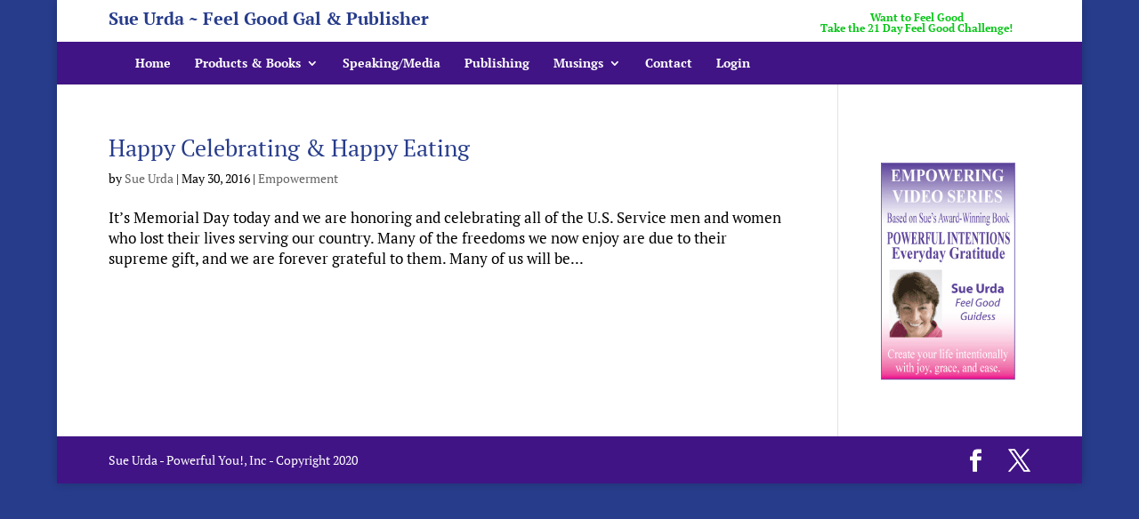

--- FILE ---
content_type: text/html; charset=UTF-8
request_url: https://hv3.webstat.com/cgi-bin/wsv2.cgi?79369
body_size: 4191
content:


function wf_get_rfsqv() {
  var q = (WS_rfs_3p && WS_ref.indexOf('?') > 0)?WS_ref.substring(WS_ref.indexOf('?')+1):WS_rfs.location.search.substring(1),v = q.split("&");
  for (var i=0;i<v.length;i++) {
    var m = v[i].split("=");
    if (m[0] == 'WSCam') WS_Cam = m[1];
    else if (m[0] == 'WSEvt') WS_Evt = m[1];
  } 
}

function wf_rfs_main (wd)
{
	var fr,ua=navigator.userAgent, getit=1;
    if (ua.indexOf('MAC')>=0&&ua.indexOf('MSIE 4')>=0) return WS_w;
    else
    {
        if (WS_d.cookie)
        {
           var cv = ' ' + WS_d.cookie;
           if (cv.indexOf (' ws_rfs=') >= 0) return WS_w;
        }
        
        WS_w.tmp_oe = WS_w.onerror;
        WS_w.onerror = wf_rfs_oe;
        fr = wf_rfs_loop (wd);
        WS_w.onerror = (WS_w.tmp_oe)?WS_w.tmp_oe:'';
        return fr;
    }
}

function wf_rfs_loop (wd) {
	var d = wd.parent, w = wd.location;
    WS_rfs = wd; 
	if (d && d.location != w && d.location.host == w.host) { WS_rfs = d; return wf_rfs_loop (WS_rfs) } return WS_rfs;
}

function wf_rfs_oe (e) 
{
    if (! WS_rfs_3p)
    {
        WS_rfs_3p = 1;
        wf_doit();
    }
    return true;
}
function wf_rfs_get() { if (! WS_rfs) { WS_rfs = WS_w; WS_rfs = wf_rfs_main (WS_rfs); } return WS_rfs; }
function wf_evt_trk(et){var i=new Image();i.src=et;}

var WS_ac="79369";
var WS_w=window, WS_d=document, WS_rfs = 0, WS_rfs_3p = 0, WS_ref = WS_d.referrer;

var WS_aref;
var WS_pn;
var WS_pnj = "";
var WS_Cam, WS_Evt;
if (WS_pn) WS_pn = escape(WS_pn);
else if (WS_pnj) WS_pn = escape(WS_pnj);
else WS_pn = "";

var WS_c= (WS_c) ? WS_c : "yes";
var WS_vp = (typeof(document.location) != "undefined") ? document.location : "";
if (WS_vp == "[object]") WS_vp = "";
if (!WS_vp) WS_vp = (typeof(document.URL) != "undefined") ? document.URL : "";

var WS_dobj = new Date();
var tzoffset = "";
if (WS_dobj.getTimezoneOffset) tzoffset = WS_dobj.getTimezoneOffset();
var WS_langs = "";
if (navigator.systemLanguage) WS_langs =  navigator.systemLanguage;

var WS_sw=screen.width,WS_sh=screen.height,WS_sc=screen.colorDepth,WS_sp=screen.pixelDepth;
if (!WS_sw){var WS_sw="";}
if (!WS_sh){var WS_sh="";}
if (!WS_sc){var WS_sc=WS_sp;}
if (!WS_sc){var WS_sc="";}
if (!WS_pg){var WS_pg="123";}

var WS_js="Undetermined";
WS_d.write('<sc'+'ript language="JavaS'+'cript">WS_js = "1"</script'+'>');
WS_d.write('<sc'+'ript language="JavaS'+'cript1.1">WS_js = "1.1"</script'+'>');
WS_d.write('<sc'+'ript language="JavaS'+'cript1.2">WS_js = "1.2"</script'+'>');
WS_d.write('<sc'+'ript language="JavaS'+'cript1.3">WS_js = "1.3"</script'+'>');
WS_d.write('<sc'+'ript language="JavaS'+'cript1.4">WS_js = "1.4"</script'+'>');
WS_d.write('<sc'+'ript language="JavaS'+'cript1.5">WS_js = "1.5"</script'+'>');
WS_d.write('<sc'+'ript language="JavaS'+'cript1.6">WS_js = "1.6"</script'+'>');
WS_d.write('<sc'+'ript language="JavaS'+'cript2.0">WS_js = "2.0"</script'+'>');

var WS_burl = 'http://hv3.webstat.com/scripts/wsb.php?';
if (window.location.protocol.toLowerCase().indexOf('https') >= 0) WS_burl = 'https://secure.webstat.com/scripts/wsb.php?';

function wf_doit()
{
    var lurl = "https://reports.webstat.com/index.php";
    var WS_pgload_et;
    var WS_pg = Math.round(Math.random()*(99999 - 1))+1;
    
    if (WS_aref) lurl = "https://reports.webstat.com/index.php" + "?aref=" + WS_aref;
    
    if (WS_rfs && WS_rfs!=WS_w) WS_d.cookie = 'ws_rfs=1; path=/;';
    WS_ref = WS_rfs.document.referrer;
    wf_get_rfsqv();
    
    if(WS_ref) {
      WS_ref.toLowerCase();
      if(WS_ref.indexOf("unknown") != -1) WS_ref = "";
      WS_ref = escape(WS_ref); 
    }
	WS_vp = escape(WS_vp);
    WS_pgload_et = WS_burl + 'WSc=' +WS_c+ '&WSpn=' +WS_pn+ '&WSref=' +WS_ref+ '&pg=' +WS_pg+ '&ac=' +WS_ac+ '&w=' +WS_sw+ '&h=' +WS_sh+ '&c=' +WS_sc+ '&js=' +WS_js+ '&WSvp=' +WS_vp+ '&tz=' +tzoffset+'&ls=' + WS_langs + '&cam='+WS_Cam+'&evt='+WS_Evt;
    	 WS_d.write('<div style="visibility: visible; z-index:1000;">');     WS_d.write('<a href="' + lurl + '" target="_new"><img SRC="'+WS_pgload_et+'" border="0" alt="Web Statistics and Counters" width=88 height=30 /></a>');
	 WS_d.write('</div>');         WS_didit = 1;
}

var WS_didit = 0;
wf_rfs_get();
if (! WS_didit) wf_doit();




--- FILE ---
content_type: text/css
request_url: https://www.sueurda.com/wp-content/et-cache/global/et-divi-customizer-global.min.css?ver=1762621968
body_size: 2784
content:
body,.et_pb_column_1_2 .et_quote_content blockquote cite,.et_pb_column_1_2 .et_link_content a.et_link_main_url,.et_pb_column_1_3 .et_quote_content blockquote cite,.et_pb_column_3_8 .et_quote_content blockquote cite,.et_pb_column_1_4 .et_quote_content blockquote cite,.et_pb_blog_grid .et_quote_content blockquote cite,.et_pb_column_1_3 .et_link_content a.et_link_main_url,.et_pb_column_3_8 .et_link_content a.et_link_main_url,.et_pb_column_1_4 .et_link_content a.et_link_main_url,.et_pb_blog_grid .et_link_content a.et_link_main_url,body .et_pb_bg_layout_light .et_pb_post p,body .et_pb_bg_layout_dark .et_pb_post p{font-size:17px}.et_pb_slide_content,.et_pb_best_value{font-size:19px}body{color:#000000}h1,h2,h3,h4,h5,h6{color:#273c8b}body{line-height:1.4em}#et_search_icon:hover,.mobile_menu_bar:before,.mobile_menu_bar:after,.et_toggle_slide_menu:after,.et-social-icon a:hover,.et_pb_sum,.et_pb_pricing li a,.et_pb_pricing_table_button,.et_overlay:before,.entry-summary p.price ins,.et_pb_member_social_links a:hover,.et_pb_widget li a:hover,.et_pb_filterable_portfolio .et_pb_portfolio_filters li a.active,.et_pb_filterable_portfolio .et_pb_portofolio_pagination ul li a.active,.et_pb_gallery .et_pb_gallery_pagination ul li a.active,.wp-pagenavi span.current,.wp-pagenavi a:hover,.nav-single a,.tagged_as a,.posted_in a{color:#411485}.et_pb_contact_submit,.et_password_protected_form .et_submit_button,.et_pb_bg_layout_light .et_pb_newsletter_button,.comment-reply-link,.form-submit .et_pb_button,.et_pb_bg_layout_light .et_pb_promo_button,.et_pb_bg_layout_light .et_pb_more_button,.et_pb_contact p input[type="checkbox"]:checked+label i:before,.et_pb_bg_layout_light.et_pb_module.et_pb_button{color:#411485}.footer-widget h4{color:#411485}.et-search-form,.nav li ul,.et_mobile_menu,.footer-widget li:before,.et_pb_pricing li:before,blockquote{border-color:#411485}.et_pb_counter_amount,.et_pb_featured_table .et_pb_pricing_heading,.et_quote_content,.et_link_content,.et_audio_content,.et_pb_post_slider.et_pb_bg_layout_dark,.et_slide_in_menu_container,.et_pb_contact p input[type="radio"]:checked+label i:before{background-color:#411485}#main-header,#main-header .nav li ul,.et-search-form,#main-header .et_mobile_menu{background-color:#411485}#main-header .nav li ul{background-color:#ffffff}.nav li ul{border-color:#1b00e8}.et_secondary_nav_enabled #page-container #top-header{background-color:#ffffff!important}#et-secondary-nav li ul{background-color:#ffffff}#et-secondary-nav li ul{background-color:#2ea3f2}#top-header,#top-header a{color:#09c619}#et-secondary-nav li ul a{color:#ffffff}.et_header_style_centered .mobile_nav .select_page,.et_header_style_split .mobile_nav .select_page,.et_nav_text_color_light #top-menu>li>a,.et_nav_text_color_dark #top-menu>li>a,#top-menu a,.et_mobile_menu li a,.et_nav_text_color_light .et_mobile_menu li a,.et_nav_text_color_dark .et_mobile_menu li a,#et_search_icon:before,.et_search_form_container input,span.et_close_search_field:after,#et-top-navigation .et-cart-info{color:#ffffff}.et_search_form_container input::-moz-placeholder{color:#ffffff}.et_search_form_container input::-webkit-input-placeholder{color:#ffffff}.et_search_form_container input:-ms-input-placeholder{color:#ffffff}#main-header .nav li ul a{color:#411485}#top-menu li a,.et_search_form_container input{font-weight:bold;font-style:normal;text-transform:none;text-decoration:none}.et_search_form_container input::-moz-placeholder{font-weight:bold;font-style:normal;text-transform:none;text-decoration:none}.et_search_form_container input::-webkit-input-placeholder{font-weight:bold;font-style:normal;text-transform:none;text-decoration:none}.et_search_form_container input:-ms-input-placeholder{font-weight:bold;font-style:normal;text-transform:none;text-decoration:none}#top-menu li.current-menu-ancestor>a,#top-menu li.current-menu-item>a,#top-menu li.current_page_item>a{color:#e09900}#main-footer{background-color:#411485}.footer-widget,.footer-widget li,.footer-widget li a,#footer-info{font-size:14px}.footer-widget .et_pb_widget div,.footer-widget .et_pb_widget ul,.footer-widget .et_pb_widget ol,.footer-widget .et_pb_widget label{line-height:1.7em}#et-footer-nav .bottom-nav li.current-menu-item a{color:#2ea3f2}.bottom-nav,.bottom-nav a{font-size:10px}#footer-bottom{background-color:#411485}#footer-info,#footer-info a{color:#ffffff}#footer-bottom .et-social-icon a{font-size:25px}#footer-bottom .et-social-icon a{color:#ffffff}body .et_pb_button{}body.et_pb_button_helper_class .et_pb_button,body.et_pb_button_helper_class .et_pb_module.et_pb_button{color:#ffffff}body .et_pb_bg_layout_light.et_pb_button:hover,body .et_pb_bg_layout_light .et_pb_button:hover,body .et_pb_button:hover{color:#ffffff!important}@media only screen and (min-width:981px){.et_pb_section{padding:1% 0}.et_pb_fullwidth_section{padding:0}.et_pb_row{padding:1% 0}.et_header_style_left #et-top-navigation,.et_header_style_split #et-top-navigation{padding:17px 0 0 0}.et_header_style_left #et-top-navigation nav>ul>li>a,.et_header_style_split #et-top-navigation nav>ul>li>a{padding-bottom:17px}.et_header_style_split .centered-inline-logo-wrap{width:33px;margin:-33px 0}.et_header_style_split .centered-inline-logo-wrap #logo{max-height:33px}.et_pb_svg_logo.et_header_style_split .centered-inline-logo-wrap #logo{height:33px}.et_header_style_centered #top-menu>li>a{padding-bottom:6px}.et_header_style_slide #et-top-navigation,.et_header_style_fullscreen #et-top-navigation{padding:8px 0 8px 0!important}.et_header_style_centered #main-header .logo_container{height:33px}#logo{max-height:41%}.et_pb_svg_logo #logo{height:41%}.et_header_style_centered.et_hide_primary_logo #main-header:not(.et-fixed-header) .logo_container,.et_header_style_centered.et_hide_fixed_logo #main-header.et-fixed-header .logo_container{height:5.94px}.et_header_style_left .et-fixed-header #et-top-navigation,.et_header_style_split .et-fixed-header #et-top-navigation{padding:32px 0 0 0}.et_header_style_left .et-fixed-header #et-top-navigation nav>ul>li>a,.et_header_style_split .et-fixed-header #et-top-navigation nav>ul>li>a{padding-bottom:32px}.et_header_style_centered header#main-header.et-fixed-header .logo_container{height:63px}.et_header_style_split #main-header.et-fixed-header .centered-inline-logo-wrap{width:63px;margin:-63px 0}.et_header_style_split .et-fixed-header .centered-inline-logo-wrap #logo{max-height:63px}.et_pb_svg_logo.et_header_style_split .et-fixed-header .centered-inline-logo-wrap #logo{height:63px}.et_header_style_slide .et-fixed-header #et-top-navigation,.et_header_style_fullscreen .et-fixed-header #et-top-navigation{padding:23px 0 23px 0!important}.et_fixed_nav #page-container .et-fixed-header#top-header{background-color:#411485!important}.et_fixed_nav #page-container .et-fixed-header#top-header #et-secondary-nav li ul{background-color:#411485}.et-fixed-header #top-menu li a{font-size:15px}}@media only screen and (min-width:1350px){.et_pb_row{padding:13px 0}.et_pb_section{padding:13px 0}.single.et_pb_pagebuilder_layout.et_full_width_page .et_post_meta_wrapper{padding-top:40px}.et_pb_fullwidth_section{padding:0}}@media only screen and (max-width:980px){#main-header,#main-header .nav li ul,.et-search-form,#main-header .et_mobile_menu{background-color:#ffffff}.et_header_style_centered .mobile_nav .select_page,.et_header_style_split .mobile_nav .select_page,.et_mobile_menu li a,.mobile_menu_bar:before,.et_nav_text_color_light #top-menu>li>a,.et_nav_text_color_dark #top-menu>li>a,#top-menu a,.et_mobile_menu li a,#et_search_icon:before,#et_top_search .et-search-form input,.et_search_form_container input,#et-top-navigation .et-cart-info{color:rgba(0,0,0,0.6)}.et_close_search_field:after{color:rgba(0,0,0,0.6)!important}.et_search_form_container input::-moz-placeholder{color:rgba(0,0,0,0.6)}.et_search_form_container input::-webkit-input-placeholder{color:rgba(0,0,0,0.6)}.et_search_form_container input:-ms-input-placeholder{color:rgba(0,0,0,0.6)}}	h1,h2,h3,h4,h5,h6{font-family:'PT Serif',Georgia,"Times New Roman",serif}body,input,textarea,select{font-family:'PT Serif',Georgia,"Times New Roman",serif}.main_title{display:none}.tablesidebar{width:150px;border-width:5px!important;border-color:#411485!important;background:#d5d0e6}#content table{border:0px!important}#content tr td{border:0px!important}.borderTablesuB{font-size:15px!important;Line-height:20px!important;color:#411485!important;background:#fff;box-shadow:inset 0 0 1em #75c25b!important;border:3px solid #75c25b!important;font-weight:normal}.su-table{font-size:24px;margin-bottom:2px}.borderTablesu{font-size:15px!important;Line-height:20px!important;padding:1.em!important;color:#411485!important;background:#fff;box-shadow:inset 0 0 1em #F7941E!important;border:3px solid #F7941E!important;font-weight:normal;max-width:120px}.pagetoday{font-size:24px;color:#273C8B}.pageday{font-size:16px;padding:5px}.pagearrow{font-size:16px}.pageday a:link{text-decoration:underline;padding:5px;background-color:#c1ade2}.pageday a:hover{font-size:16px;text-decoration:underline;color:#FFF;padding:5px;background-color:#c1ade2}.pagetitle{font-size:32px;font-family:Georgia,"Times New Roman",Times,serif;color:#411485;margin-bottom:32px}.entry-content tr td table{border:0px!important}#main-content .entry-content tr tdd{border-top:0px!important}.entry-content tr td,body.et-pb-preview #main-content .container tr td{padding:6px 10px;border-top:0px}.mc-webform p{margin:0;padding:0}.mc-webform-overlay{top:0;left:0;width:100%;height:100%;position:fixed;background-color:#000;opacity:.75;filter:alpha(opacity=75);-ms-filter:'progid:DXImageTransform.Microsoft.Alpha(Opacity=75)';filter:progid:DXImageTransform.Microsoft.Alpha(Opacity=75);z-index:9999}.mc-webform-popup{position:absolute;top:50px;left:50%;z-index:10000}.mc-webform-popup .mc-btn-dimiss{cursor:pointer;position:absolute;top:-15px;right:-15px}.mc-webform{font-family:'Trebuchet MS',arial,sans-serif;font-size:14px;line-height:120%;outline:0}.mc-webform .mc-section-messages{margin:5px 0;padding:5px 0;list-style-position:inside;font-size:12px}.mc-webform .mc-section-messages li{padding-left:10px}.mc-webform a{color:#6893b9}.mc-webform .mc-section-header,.mc-webform .mc-section-footer{padding:14px}.mc-webform .mc-section-body-top,.mc-webform .mc-section-body-bottom{padding:0 25px;max-width:125px}.mc-webform .mc-webform-item{margin-bottom:3px;padding:7px 25px}.mc-webform .mc-field-caption{display:inline-block;margin-bottom:5px}.mc-webform input[type="text"]{width:100%;padding:5px 0;text-indent:5px;border:1px solid #ccc}.mc-webform textarea,.mc-webform select{width:100%;padding:5px 0;border:1px solid #ccc}.mc-webform textarea{height:75px}.mc-webform .mc-required-explanation,.mc-webform .mc-section-privacy{font-size:11px}.mc-webform .mc-action-container{margin-bottom:0;padding-top:0;padding-bottom:0}.mc-webform .mc-action-container button{width:100%;padding:10px;cursor:pointer}.mc-webform .mc-section-body{padding-top:10px;padding-bottom:10px}.mc-webform .mc-section-body-top{margin-bottom:10px;min-width:100%}.mc-webform .mc-section-body-bottom{display:none}.mc-webform .mc-field-required-decorator{color:#FF0000}.mc-webform .mc-field-required{font-weight:bold}.mc-webform .mc-field-invalid{border-color:#FF0000;border-width:1px;border-style:solid}.mc-webform .mc-section-messages{background-color:#FFFFFF;border-color:#FF0000;border-width:1px;border-style:solid;color:#FF0000}.mc-webform .mc-hidden{display:none}.mc-webform-e41b67c5-bc05-4d33-9d11-a618390b669e{width:220px}.mc-webform-e41b67c5-bc05-4d33-9d11-a618390b669e .mc-section-header{background-color:#F7941E;border-color:#F7941E;border-width:1px;border-style:solid;color:#ffffff}.mc-webform-e41b67c5-bc05-4d33-9d11-a618390b669e .mc-section-footer{background-color:#ececec;border-color:#e5e5e5;border-width:1px;border-style:solid;color:#666666}.mc-webform-e41b67c5-bc05-4d33-9d11-a618390b669e .mc-section-body{background-color:#f5f5f5;border-color:#F7941E;border-width:1px;border-style:solid;color:#333333}.mc-webform-e41b67c5-bc05-4d33-9d11-a618390b669e .mc-field-caption,.mc-webform-e41b67c5-bc05-4d33-9d11-a618390b669e .mc-field-option{color:#411485;font-family:"Trebuchet MS"}.mc-webform-e41b67c5-bc05-4d33-9d11-a618390b669e .mc-action-container button{color:#ffffff;background-color:#411485;border-color:#411485;border-width:1px;border-style:solid}.mc-webform-e41b67c5-bc05-4d33-9d11-a618390b669e .mc-action-container{text-align:center}.mc-webform-e41b67c5-bc05-4d33-9d11-a618390b669e .mc-section-privacy{text-align:center}.et_bloom .et_bloom_form_container .et_bloom_form_header{padding:0px!important}.et_bloom .et_bloom_form_container .et_bloom_form_content{padding:2px!important}.entry-content table,body.et-pb-preview #main-content .container table{border:0px!important}.hideimg img{display:none}#fcg li{list-style-position:inside;text-indent:-1.4em}.lcp_catlist li{list-style-type:none!important;padding-top:5px;min-height:255px;padding-bottom:40px;border-bottom:3px solid #827b00}.lcp_catlist img{float:left;padding-right:20px!important}#et-secondary-menu{float:left;width:100%}#et-secondary-nav{width:100%!important}#et-secondary-nav li{padding-top:1px}#et-secondary-menu>ul>li a{text-align:center}.menu-item-8323{float:left;padding-top:5px!important}.menu-item-8322{float:right;padding-top:5px!important}#et-top-navigation{float:left!important}element.style{}#et-secondary-menu .et-social-icons{float:right;padding-top:5px!important}#et-top-navigation{float:left!important}.menu-item-2930{float:right;padding-top:5px!important}.menu-item-2931{float:right;padding-top:5px!important;padding-right:20px}.menu-item-3303{float:right;padding-top:5px!important;padding-right:20px;color:#ff0000}#mcTagMap .tagindex,#sc_mcTagMap .tagindex{padding:0px!important}#mcTagMap .tagindex h4,#sc_mcTagMap .tagindex h4{border-bottom:0px solid #000;padding:0 0 4px 0;margin:2px 0 4px 0;display:none}.logo1 li{color:#411485}.logo2{color:#411485;font-size:20px;margin-top:5px}.logo2 a{color:#273c8b!important}